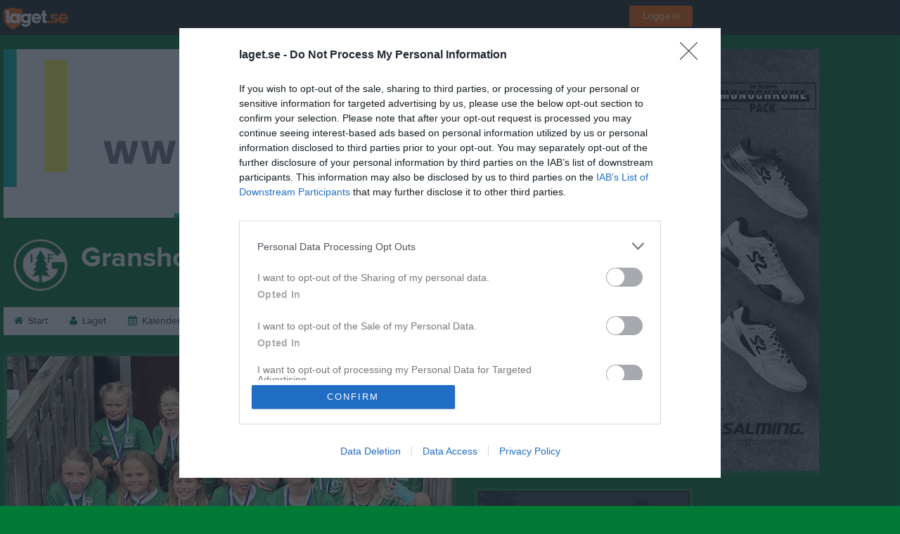

--- FILE ---
content_type: application/javascript; charset=utf-8
request_url: https://fundingchoicesmessages.google.com/f/AGSKWxWvQRqGSsrHnALDGfKpH3kR5kqJnmrfsy-r0sLlLPxE1FkZnlMUzm-1eXXvr-3xsnQT_tHIofXAOx3YZS7OAXGrrdc4lXF_WihwZRcOM3L7d0dIZql3e4RZl_uN6ksxnnactdYgFazXNrVcHzj84M8NKARwZiBjUBp07cwCzigaD1oGyZ6Y7vJUrgK8/_.vert.ad./160x400-/jquery.ad.?file=ads&/adstream.
body_size: -1284
content:
window['3e9ea41c-fb66-4360-9095-b2c1c8d4d6d9'] = true;